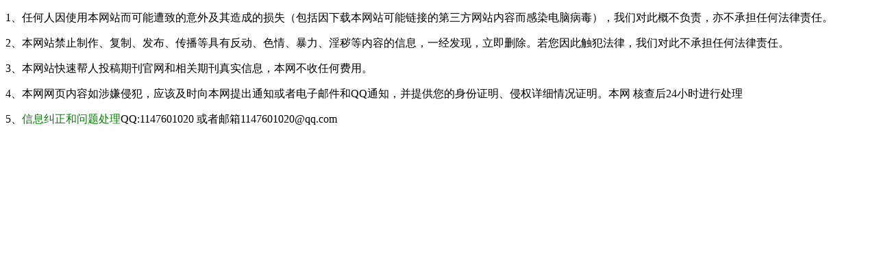

--- FILE ---
content_type: text/html;charset=UTF-8
request_url: http://gxshkx.toug.com.cn/mzsm.html
body_size: 1138
content:
<!DOCTYPE html PUBLIC "-//W3C//DTD HTML 4.01 Transitional//EN" "http://www.w3.org/TR/html4/loose.dtd">
<html>
<head>
<meta http-equiv="Content-Type" content="text/html; charset=UTF-8">
<title>Insert title here</title>
</head>
<body>
<p>1、任何人因使用本网站而可能遭致的意外及其造成的损失（包括因下载本网站可能链接的第三方网站内容而感染电脑病毒），我们对此概不负责，亦不承担任何法律责任。</p>
<p>2、本网站禁止制作、复制、发布、传播等具有反动、色情、暴力、淫秽等内容的信息，一经发现，立即删除。若您因此触犯法律，我们对此不承担任何法律责任。</p>
<p>3、本网站快速帮人投稿期刊官网和相关期刊真实信息，本网不收任何费用。</p>
<p>4、本网网页内容如涉嫌侵犯，应该及时向本网提出通知或者电子邮件和QQ通知，并提供您的身份证明、侵权详细情况证明。本网 核查后24小时进行处理</p>
<p>5、<font color=green>信息纠正和问题处理</font>QQ:1147601020 或者邮箱1147601020@qq.com</p>
</body>
</html>